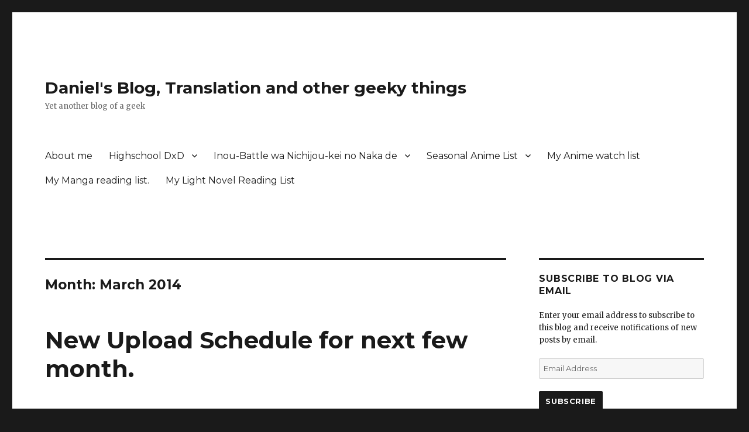

--- FILE ---
content_type: text/html; charset=UTF-8
request_url: https://danielyang.ninja/?m=201403
body_size: 8227
content:
<!DOCTYPE html>
<html lang="en-GB" class="no-js">
<head>
	<meta charset="UTF-8">
	<meta name="viewport" content="width=device-width, initial-scale=1">
	<link rel="profile" href="https://gmpg.org/xfn/11">
		<script>(function(html){html.className = html.className.replace(/\bno-js\b/,'js')})(document.documentElement);</script>
<title>March 2014 &#8211; Daniel&#039;s Blog, Translation and other geeky things</title>
<link rel='dns-prefetch' href='//secure.gravatar.com' />
<link rel='dns-prefetch' href='//fonts.googleapis.com' />
<link rel='dns-prefetch' href='//s.w.org' />
<link href='https://fonts.gstatic.com' crossorigin rel='preconnect' />
<link rel="alternate" type="application/rss+xml" title="Daniel&#039;s Blog, Translation and other geeky things &raquo; Feed" href="https://danielyang.ninja/?feed=rss2" />
<link rel="alternate" type="application/rss+xml" title="Daniel&#039;s Blog, Translation and other geeky things &raquo; Comments Feed" href="https://danielyang.ninja/?feed=comments-rss2" />
		<script type="text/javascript">
			window._wpemojiSettings = {"baseUrl":"https:\/\/s.w.org\/images\/core\/emoji\/12.0.0-1\/72x72\/","ext":".png","svgUrl":"https:\/\/s.w.org\/images\/core\/emoji\/12.0.0-1\/svg\/","svgExt":".svg","source":{"concatemoji":"https:\/\/danielyang.ninja\/wp-includes\/js\/wp-emoji-release.min.js?ver=5.2.23"}};
			!function(e,a,t){var n,r,o,i=a.createElement("canvas"),p=i.getContext&&i.getContext("2d");function s(e,t){var a=String.fromCharCode;p.clearRect(0,0,i.width,i.height),p.fillText(a.apply(this,e),0,0);e=i.toDataURL();return p.clearRect(0,0,i.width,i.height),p.fillText(a.apply(this,t),0,0),e===i.toDataURL()}function c(e){var t=a.createElement("script");t.src=e,t.defer=t.type="text/javascript",a.getElementsByTagName("head")[0].appendChild(t)}for(o=Array("flag","emoji"),t.supports={everything:!0,everythingExceptFlag:!0},r=0;r<o.length;r++)t.supports[o[r]]=function(e){if(!p||!p.fillText)return!1;switch(p.textBaseline="top",p.font="600 32px Arial",e){case"flag":return s([55356,56826,55356,56819],[55356,56826,8203,55356,56819])?!1:!s([55356,57332,56128,56423,56128,56418,56128,56421,56128,56430,56128,56423,56128,56447],[55356,57332,8203,56128,56423,8203,56128,56418,8203,56128,56421,8203,56128,56430,8203,56128,56423,8203,56128,56447]);case"emoji":return!s([55357,56424,55356,57342,8205,55358,56605,8205,55357,56424,55356,57340],[55357,56424,55356,57342,8203,55358,56605,8203,55357,56424,55356,57340])}return!1}(o[r]),t.supports.everything=t.supports.everything&&t.supports[o[r]],"flag"!==o[r]&&(t.supports.everythingExceptFlag=t.supports.everythingExceptFlag&&t.supports[o[r]]);t.supports.everythingExceptFlag=t.supports.everythingExceptFlag&&!t.supports.flag,t.DOMReady=!1,t.readyCallback=function(){t.DOMReady=!0},t.supports.everything||(n=function(){t.readyCallback()},a.addEventListener?(a.addEventListener("DOMContentLoaded",n,!1),e.addEventListener("load",n,!1)):(e.attachEvent("onload",n),a.attachEvent("onreadystatechange",function(){"complete"===a.readyState&&t.readyCallback()})),(n=t.source||{}).concatemoji?c(n.concatemoji):n.wpemoji&&n.twemoji&&(c(n.twemoji),c(n.wpemoji)))}(window,document,window._wpemojiSettings);
		</script>
		<style type="text/css">
img.wp-smiley,
img.emoji {
	display: inline !important;
	border: none !important;
	box-shadow: none !important;
	height: 1em !important;
	width: 1em !important;
	margin: 0 .07em !important;
	vertical-align: -0.1em !important;
	background: none !important;
	padding: 0 !important;
}
</style>
	<link rel='stylesheet' id='twentysixteen-jetpack-css'  href='https://danielyang.ninja/wp-content/plugins/jetpack/modules/theme-tools/compat/twentysixteen.css?ver=8.3.3' type='text/css' media='all' />
<link rel='stylesheet' id='wp-block-library-css'  href='https://danielyang.ninja/wp-includes/css/dist/block-library/style.min.css?ver=5.2.23' type='text/css' media='all' />
<style id='wp-block-library-inline-css' type='text/css'>
.has-text-align-justify{text-align:justify;}
</style>
<link rel='stylesheet' id='wp-block-library-theme-css'  href='https://danielyang.ninja/wp-includes/css/dist/block-library/theme.min.css?ver=5.2.23' type='text/css' media='all' />
<link rel='stylesheet' id='twentysixteen-fonts-css'  href='https://fonts.googleapis.com/css?family=Merriweather%3A400%2C700%2C900%2C400italic%2C700italic%2C900italic%7CMontserrat%3A400%2C700%7CInconsolata%3A400&#038;subset=latin%2Clatin-ext' type='text/css' media='all' />
<link rel='stylesheet' id='genericons-css'  href='https://danielyang.ninja/wp-content/plugins/jetpack/_inc/genericons/genericons/genericons.css?ver=3.1' type='text/css' media='all' />
<link rel='stylesheet' id='twentysixteen-style-css'  href='https://danielyang.ninja/wp-content/themes/twentysixteen/style.css?ver=5.2.23' type='text/css' media='all' />
<link rel='stylesheet' id='twentysixteen-block-style-css'  href='https://danielyang.ninja/wp-content/themes/twentysixteen/css/blocks.css?ver=20181230' type='text/css' media='all' />
<!--[if lt IE 10]>
<link rel='stylesheet' id='twentysixteen-ie-css'  href='https://danielyang.ninja/wp-content/themes/twentysixteen/css/ie.css?ver=20160816' type='text/css' media='all' />
<![endif]-->
<!--[if lt IE 9]>
<link rel='stylesheet' id='twentysixteen-ie8-css'  href='https://danielyang.ninja/wp-content/themes/twentysixteen/css/ie8.css?ver=20160816' type='text/css' media='all' />
<![endif]-->
<!--[if lt IE 8]>
<link rel='stylesheet' id='twentysixteen-ie7-css'  href='https://danielyang.ninja/wp-content/themes/twentysixteen/css/ie7.css?ver=20160816' type='text/css' media='all' />
<![endif]-->
<link rel='stylesheet' id='jetpack_css-css'  href='https://danielyang.ninja/wp-content/plugins/jetpack/css/jetpack.css?ver=8.3.3' type='text/css' media='all' />
<script type='text/javascript' src='https://danielyang.ninja/wp-includes/js/jquery/jquery.js?ver=1.12.4-wp'></script>
<script type='text/javascript' src='https://danielyang.ninja/wp-includes/js/jquery/jquery-migrate.min.js?ver=1.4.1'></script>
<!--[if lt IE 9]>
<script type='text/javascript' src='https://danielyang.ninja/wp-content/themes/twentysixteen/js/html5.js?ver=3.7.3'></script>
<![endif]-->
<link rel='https://api.w.org/' href='https://danielyang.ninja/index.php?rest_route=/' />
<link rel="EditURI" type="application/rsd+xml" title="RSD" href="https://danielyang.ninja/xmlrpc.php?rsd" />
<link rel="wlwmanifest" type="application/wlwmanifest+xml" href="https://danielyang.ninja/wp-includes/wlwmanifest.xml" /> 
<meta name="generator" content="WordPress 5.2.23" />

<link rel='dns-prefetch' href='//v0.wordpress.com'/>
<style type='text/css'>img#wpstats{display:none}</style>		<style type="text/css">.recentcomments a{display:inline !important;padding:0 !important;margin:0 !important;}</style>
		
<!-- Jetpack Open Graph Tags -->
<meta property="og:type" content="website" />
<meta property="og:title" content="March 2014 &#8211; Daniel&#039;s Blog, Translation and other geeky things" />
<meta property="og:site_name" content="Daniel&#039;s Blog, Translation and other geeky things" />
<meta property="og:image" content="https://s0.wp.com/i/blank.jpg" />
<meta property="og:locale" content="en_GB" />

<!-- End Jetpack Open Graph Tags -->
</head>

<body class="archive date wp-embed-responsive hfeed">
<div id="page" class="site">
	<div class="site-inner">
		<a class="skip-link screen-reader-text" href="#content">Skip to content</a>

		<header id="masthead" class="site-header" role="banner">
			<div class="site-header-main">
				<div class="site-branding">
					
											<p class="site-title"><a href="https://danielyang.ninja/" rel="home">Daniel&#039;s Blog, Translation and other geeky things</a></p>
												<p class="site-description">Yet another blog of a geek</p>
									</div><!-- .site-branding -->

									<button id="menu-toggle" class="menu-toggle">Menu</button>

					<div id="site-header-menu" class="site-header-menu">
													<nav id="site-navigation" class="main-navigation" role="navigation" aria-label="Primary menu">
								<div class="menu-main-menu-container"><ul id="menu-main-menu" class="primary-menu"><li id="menu-item-604" class="menu-item menu-item-type-post_type menu-item-object-page menu-item-604"><a href="https://danielyang.ninja/?page_id=5">About me</a></li>
<li id="menu-item-606" class="menu-item menu-item-type-post_type menu-item-object-page menu-item-has-children menu-item-606"><a href="https://danielyang.ninja/?page_id=603">Highschool DxD</a>
<ul class="sub-menu">
	<li id="menu-item-792" class="menu-item menu-item-type-custom menu-item-object-custom menu-item-has-children menu-item-792"><a href="https://danielyang.ninja/?page_id=1008">DxD DX 1</a>
	<ul class="sub-menu">
		<li id="menu-item-781" class="menu-item menu-item-type-post_type menu-item-object-post menu-item-781"><a href="https://danielyang.ninja/?p=491">DXD DX Vol 1 translation project. Life 1 Abduction ERO</a></li>
		<li id="menu-item-782" class="menu-item menu-item-type-post_type menu-item-object-post menu-item-782"><a href="https://danielyang.ninja/?p=501">DXD DX Vol 1 translation project Life 2. Ultimateǃǃ Onii-chan Mask.</a></li>
		<li id="menu-item-783" class="menu-item menu-item-type-post_type menu-item-object-post menu-item-783"><a href="https://danielyang.ninja/?p=536">DXD DX Vol 1 translation project Life 3. Stop! Yuuto kun!</a></li>
		<li id="menu-item-784" class="menu-item menu-item-type-post_type menu-item-object-post menu-item-784"><a href="https://danielyang.ninja/?p=585">DXD DX Vol 1 translation project Life 4. Records of Chichiyuutei’s Pleasure Adventure.</a></li>
		<li id="menu-item-785" class="menu-item menu-item-type-post_type menu-item-object-post menu-item-785"><a href="https://danielyang.ninja/?p=623">DxD DX Vol 1 translation project Life 5. Love Song to the Reincarnated Angel</a></li>
		<li id="menu-item-786" class="menu-item menu-item-type-post_type menu-item-object-post menu-item-786"><a href="https://danielyang.ninja/?p=691">DxD DX Vol 1 translation project Life DX. Phoenix of the Battle School Building DX?</a></li>
		<li id="menu-item-787" class="menu-item menu-item-type-post_type menu-item-object-post menu-item-787"><a href="https://danielyang.ninja/?p=708">Afterword</a></li>
	</ul>
</li>
	<li id="menu-item-819" class="menu-item menu-item-type-custom menu-item-object-custom menu-item-has-children menu-item-819"><a href="https://danielyang.ninja/?page_id=1014">DxD DX 2</a>
	<ul class="sub-menu">
		<li id="menu-item-820" class="menu-item menu-item-type-post_type menu-item-object-post menu-item-820"><a href="https://danielyang.ninja/?p=815">DxD DX Vol 2 Translation Project, Life. 1 Oppai is the Sun</a></li>
		<li id="menu-item-858" class="menu-item menu-item-type-post_type menu-item-object-post menu-item-858"><a href="https://danielyang.ninja/?p=853">DxD DX Vol 2 Translation Project, Life.3 Let&#8217;s go with Training</a></li>
		<li id="menu-item-905" class="menu-item menu-item-type-post_type menu-item-object-post menu-item-905"><a href="https://danielyang.ninja/?p=903">DxD DX Vol 2 Translation Project, Life.4 Worship☆Dragon-God-Girl</a></li>
		<li id="menu-item-934" class="menu-item menu-item-type-post_type menu-item-object-post menu-item-934"><a href="https://danielyang.ninja/?p=931">DxD DX Vol 2 Translation Project, Life.5 Nekomata☆Ninja-Scroll</a></li>
		<li id="menu-item-960" class="menu-item menu-item-type-post_type menu-item-object-post menu-item-960"><a href="https://danielyang.ninja/?p=957">DxD DX Vol 2 Translation Project, Life.6 Maniac&#8217;s Sanctuary</a></li>
		<li id="menu-item-992" class="menu-item menu-item-type-post_type menu-item-object-post menu-item-992"><a href="https://danielyang.ninja/?p=989">DxD DX Vol 2 Translation Project, Life.EX Hyakki Yako and Pandemonium</a></li>
		<li id="menu-item-997" class="menu-item menu-item-type-post_type menu-item-object-post menu-item-997"><a href="https://danielyang.ninja/?p=994">DxD DX Vol 2 Translation Project, Afterword</a></li>
	</ul>
</li>
	<li id="menu-item-1328" class="menu-item menu-item-type-post_type menu-item-object-page menu-item-has-children menu-item-1328"><a href="https://danielyang.ninja/?page_id=1326">DxD DX 3</a>
	<ul class="sub-menu">
		<li id="menu-item-1329" class="menu-item menu-item-type-post_type menu-item-object-post menu-item-1329"><a href="https://danielyang.ninja/?p=1320">DxD DX Vol 3 Translation Project, Life. 2 The Ordinary Days of Red Dragon Emperor</a></li>
		<li id="menu-item-1356" class="menu-item menu-item-type-post_type menu-item-object-post menu-item-1356"><a href="https://danielyang.ninja/?p=1353">DxD DX Vol 3 Translation Project, Life. 3 Let&#8217;s Go with Training! ~Mascot Chapter~</a></li>
		<li id="menu-item-1395" class="menu-item menu-item-type-post_type menu-item-object-post menu-item-1395"><a href="https://danielyang.ninja/?p=1391">DxD DX Vol 3 Translation Project, Life. 4 Talents of the Student Council</a></li>
		<li id="menu-item-1442" class="menu-item menu-item-type-post_type menu-item-object-post menu-item-1442"><a href="https://danielyang.ninja/?p=1439">DxD DX Vol 3 Translation Project, Life. 5 Worldly Desire of Steel</a></li>
		<li id="menu-item-1473" class="menu-item menu-item-type-post_type menu-item-object-post menu-item-1473"><a href="https://danielyang.ninja/?p=1469">DxD DX Vol 3 Translation Project Life. EX 1 Cross X Crisis</a></li>
		<li id="menu-item-1540" class="menu-item menu-item-type-post_type menu-item-object-post menu-item-1540"><a href="https://danielyang.ninja/?p=1537">DxD DX Vol 3 Translation Project, Life. EX 2 Graduation Trip and Vortex Bunch</a></li>
		<li id="menu-item-1573" class="menu-item menu-item-type-post_type menu-item-object-post menu-item-1573"><a href="https://danielyang.ninja/?p=1570">DxD DX Vol 3 Translation Project, Afterword</a></li>
	</ul>
</li>
	<li id="menu-item-1664" class="menu-item menu-item-type-post_type menu-item-object-page menu-item-has-children menu-item-1664"><a href="https://danielyang.ninja/?page_id=1662">DxD DX 4</a>
	<ul class="sub-menu">
		<li id="menu-item-1665" class="menu-item menu-item-type-post_type menu-item-object-post menu-item-1665"><a href="https://danielyang.ninja/?p=1658">DxD DX Vol 4 Translation Project, Power. 1 Great King without Destruction</a></li>
		<li id="menu-item-1696" class="menu-item menu-item-type-post_type menu-item-object-post menu-item-1696"><a href="https://danielyang.ninja/?p=1693">DxD DX Vol 4 Translation Project, Power. 2 The Hero and the Youths</a></li>
		<li id="menu-item-1720" class="menu-item menu-item-type-post_type menu-item-object-post menu-item-1720"><a href="https://danielyang.ninja/?p=1717">DxD DX Vol 4 Translation Project, Power. 3 A Mad Feast of Power and Technique Begins + Team Member</a></li>
		<li id="menu-item-1783" class="menu-item menu-item-type-post_type menu-item-object-post menu-item-1783"><a href="https://danielyang.ninja/?p=1780">DxD DX Vol 4 Translation Project, Power. 4 Power MAX vs Technic MAX The Lion King&#8217;s Iron Fist and the Hero&#8217;s Holy Spear</a></li>
	</ul>
</li>
</ul>
</li>
<li id="menu-item-1130" class="menu-item menu-item-type-post_type menu-item-object-page menu-item-has-children menu-item-1130"><a href="https://danielyang.ninja/?page_id=1126">Inou-Battle wa Nichijou-kei no Naka de</a>
<ul class="sub-menu">
	<li id="menu-item-1131" class="menu-item menu-item-type-post_type menu-item-object-page menu-item-has-children menu-item-1131"><a href="https://danielyang.ninja/?page_id=1128">Inou-Battle wa Nichijou-kei no Naka de Vol.1</a>
	<ul class="sub-menu">
		<li id="menu-item-1132" class="menu-item menu-item-type-post_type menu-item-object-post menu-item-1132"><a href="https://danielyang.ninja/?p=1121">Inou-Battle wa Nichijou-kei no Naka de Vol.1 Translation Project, Chapter.2 Alias? That&#8217;s the Basics</a></li>
		<li id="menu-item-1175" class="menu-item menu-item-type-post_type menu-item-object-post menu-item-1175"><a href="https://danielyang.ninja/?p=1171">Inou-Battle wa Nichijou-kei no Naka de Vol.1 Translation Project, Chapter.3 A Fated Meeting</a></li>
		<li id="menu-item-1212" class="menu-item menu-item-type-post_type menu-item-object-post menu-item-1212"><a href="https://danielyang.ninja/?p=1210">Inou-Battle wa Nichijou-kei no Naka de Vol.1 Translation Project, Chapter.4 The Charm of the Black Dragon</a></li>
		<li id="menu-item-1294" class="menu-item menu-item-type-post_type menu-item-object-post menu-item-1294"><a href="https://danielyang.ninja/?p=1290">Inou-Battle wa Nichijou-kei no Naka de Vol.1 Translation Project, Chapter.5 Crane Game, A Universal Theory</a></li>
		<li id="menu-item-1498" class="menu-item menu-item-type-post_type menu-item-object-post menu-item-1498"><a href="https://danielyang.ninja/?p=1495">Inou-Battle wa Nichijou-kei no Naka de Vol.1 Translation Project, Chapter.6 God&#8217;s Abandoned Planning Document <Reverse Cruz Record></a></li>
		<li id="menu-item-1560" class="menu-item menu-item-type-post_type menu-item-object-post menu-item-1560"><a href="https://danielyang.ninja/?p=1556">Inou-Battle wa Nichijou-kei no Naka de Vol.1 Translation Project, Epilogue</a></li>
		<li id="menu-item-1579" class="menu-item menu-item-type-post_type menu-item-object-post menu-item-1579"><a href="https://danielyang.ninja/?p=1576">Inou-Battle wa Nichijou-kei no Naka de Vol.1 Translation Project, Afterword</a></li>
		<li id="menu-item-1590" class="menu-item menu-item-type-post_type menu-item-object-post menu-item-1590"><a href="https://danielyang.ninja/?p=1587">Inou-Battle wa Nichijou-kei no Naka de Vol.1 Translation Project, Kudou Mirei&#8217;s State of Mind &#038; Next Prologue</a></li>
	</ul>
</li>
	<li id="menu-item-1633" class="menu-item menu-item-type-post_type menu-item-object-page menu-item-has-children menu-item-1633"><a href="https://danielyang.ninja/?page_id=1631">Inou-Battle wa Nichijou-kei no Naka de Vol.6</a>
	<ul class="sub-menu">
		<li id="menu-item-1634" class="menu-item menu-item-type-post_type menu-item-object-post menu-item-1634"><a href="https://danielyang.ninja/?p=1622">Inou-Battle wa Nichijou-kei no Naka de Vol.6 Translation Project, Prologue</a></li>
	</ul>
</li>
</ul>
</li>
<li id="menu-item-1065" class="menu-item menu-item-type-post_type menu-item-object-page menu-item-has-children menu-item-1065"><a href="https://danielyang.ninja/?page_id=1063">Seasonal Anime List</a>
<ul class="sub-menu">
	<li id="menu-item-1070" class="menu-item menu-item-type-post_type menu-item-object-post menu-item-1070"><a href="https://danielyang.ninja/?p=479">What I’ll be watching this season. Fall 2015.</a></li>
	<li id="menu-item-1066" class="menu-item menu-item-type-post_type menu-item-object-post menu-item-1066"><a href="https://danielyang.ninja/?p=648">Good Bye, Autumn 2015</a></li>
	<li id="menu-item-1068" class="menu-item menu-item-type-post_type menu-item-object-post menu-item-1068"><a href="https://danielyang.ninja/?p=728">Good Bye, Winter 2016</a></li>
	<li id="menu-item-1067" class="menu-item menu-item-type-post_type menu-item-object-post menu-item-1067"><a href="https://danielyang.ninja/?p=869">Good Bye, Spring 2016</a></li>
	<li id="menu-item-1069" class="menu-item menu-item-type-post_type menu-item-object-post menu-item-1069"><a href="https://danielyang.ninja/?p=1045">Good Bye summer 2016</a></li>
	<li id="menu-item-1157" class="menu-item menu-item-type-post_type menu-item-object-post menu-item-1157"><a href="https://danielyang.ninja/?p=1144">Good Bye, Fall 2016</a></li>
</ul>
</li>
<li id="menu-item-610" class="menu-item menu-item-type-post_type menu-item-object-page menu-item-610"><a href="https://danielyang.ninja/?page_id=252">My Anime watch list</a></li>
<li id="menu-item-611" class="menu-item menu-item-type-post_type menu-item-object-page menu-item-611"><a href="https://danielyang.ninja/?page_id=242">My Manga reading list.</a></li>
<li id="menu-item-608" class="menu-item menu-item-type-post_type menu-item-object-page menu-item-608"><a href="https://danielyang.ninja/?page_id=321">My Light Novel Reading List</a></li>
</ul></div>							</nav><!-- .main-navigation -->
						
											</div><!-- .site-header-menu -->
							</div><!-- .site-header-main -->

					</header><!-- .site-header -->

		<div id="content" class="site-content">

	<div id="primary" class="content-area">
		<main id="main" class="site-main" role="main">

		
			<header class="page-header">
				<h1 class="page-title">Month: March 2014</h1>			</header><!-- .page-header -->

			
<article id="post-227" class="post-227 post type-post status-publish format-standard hentry category-uncategorized">
	<header class="entry-header">
		
		<h2 class="entry-title"><a href="https://danielyang.ninja/?p=227" rel="bookmark">New Upload Schedule for next few month.</a></h2>	</header><!-- .entry-header -->

	
	
	<div class="entry-content">
		<p>hi guys, it&#8217;s been awhile.</p>
<p>for last few months, i have been busy, and when i say busy, i mean really busy.</p>
<p>exam season is near here in UK and i have to study for that, which means that my schedule right now is packed with revision and things. This also means that i won&#8217;t have enough time to record new videos regularly.</p>
<p>i did record few videos ahead of time, but when that runs out, i don&#8217;t know how long it&#8217;s gonna take for me to make another one. so until the exam season finishes (mid June) i think my upload schedule has to change.</p>
<p>so until mid June, i will be uploading one video per TWO weeks, so in all, two video per one month.</p>
<p>i&#8217;m really sorry for the inconvenience guys but i really have to do well on these exams.</p>
	</div><!-- .entry-content -->

	<footer class="entry-footer">
		<span class="byline"><span class="author vcard"><img alt='' src='https://secure.gravatar.com/avatar/b343286191f829e46927adcec1c69bcd?s=49&#038;r=x' srcset='https://secure.gravatar.com/avatar/b343286191f829e46927adcec1c69bcd?s=98&#038;r=x 2x' class='avatar avatar-49 photo' height='49' width='49' /><span class="screen-reader-text">Author </span> <a class="url fn n" href="https://danielyang.ninja/?author=2">daniel Yang</a></span></span><span class="posted-on"><span class="screen-reader-text">Posted on </span><a href="https://danielyang.ninja/?p=227" rel="bookmark"><time class="entry-date published updated" datetime="2014-03-04T21:49:37+00:00">March 4, 2014</time></a></span><span class="cat-links"><span class="screen-reader-text">Categories </span><a href="https://danielyang.ninja/?cat=1" rel="category">Uncategorized</a></span><span class="comments-link"><a href="https://danielyang.ninja/?p=227#respond">Leave a comment<span class="screen-reader-text"> on New Upload Schedule for next few month.</span></a></span>			</footer><!-- .entry-footer -->
</article><!-- #post-227 -->

		</main><!-- .site-main -->
	</div><!-- .content-area -->


	<aside id="secondary" class="sidebar widget-area" role="complementary">
		<section id="blog_subscription-2" class="widget widget_blog_subscription jetpack_subscription_widget"><h2 class="widget-title">Subscribe to Blog via Email</h2>
            <form action="#" method="post" accept-charset="utf-8" id="subscribe-blog-blog_subscription-2">
				                    <div id="subscribe-text"><p>Enter your email address to subscribe to this blog and receive notifications of new posts by email.</p>
</div>                    <p id="subscribe-email">
                        <label id="jetpack-subscribe-label"
                               class="screen-reader-text"
                               for="subscribe-field-blog_subscription-2">
							Email Address                        </label>
                        <input type="email" name="email" required="required" class="required"
                               value=""
                               id="subscribe-field-blog_subscription-2"
                               placeholder="Email Address"/>
                    </p>

                    <p id="subscribe-submit">
                        <input type="hidden" name="action" value="subscribe"/>
                        <input type="hidden" name="source" value="https://danielyang.ninja/?m=201403"/>
                        <input type="hidden" name="sub-type" value="widget"/>
                        <input type="hidden" name="redirect_fragment" value="blog_subscription-2"/>
						                        <button type="submit"
	                        		                    	                        name="jetpack_subscriptions_widget"
	                    >
	                        Subscribe                        </button>
                    </p>
				            </form>
		
</section><section id="search-2" class="widget widget_search">
<form role="search" method="get" class="search-form" action="https://danielyang.ninja/">
	<label>
		<span class="screen-reader-text">Search for:</span>
		<input type="search" class="search-field" placeholder="Search &hellip;" value="" name="s" />
	</label>
	<button type="submit" class="search-submit"><span class="screen-reader-text">Search</span></button>
</form>
</section>		<section id="recent-posts-2" class="widget widget_recent_entries">		<h2 class="widget-title">Recent Posts</h2>		<ul>
											<li>
					<a href="https://danielyang.ninja/?p=1785">Situation with further translation project.</a>
									</li>
											<li>
					<a href="https://danielyang.ninja/?p=1780">DxD DX Vol 4 Translation Project, Power. 4 Power MAX vs Technic MAX The Lion King&#8217;s Iron Fist and the Hero&#8217;s Holy Spear</a>
									</li>
											<li>
					<a href="https://danielyang.ninja/?p=1717">DxD DX Vol 4 Translation Project, Power. 3 A Mad Feast of Power and Technique Begins + Team Member</a>
									</li>
											<li>
					<a href="https://danielyang.ninja/?p=1693">DxD DX Vol 4 Translation Project, Power. 2 The Hero and the Youths</a>
									</li>
											<li>
					<a href="https://danielyang.ninja/?p=1686">Quick update since it&#8217;s been too long.</a>
									</li>
					</ul>
		</section><section id="recent-comments-2" class="widget widget_recent_comments"><h2 class="widget-title">Recent Comments</h2><ul id="recentcomments"><li class="recentcomments"><span class="comment-author-link"><a href='https://ucuzamiknatis.com' rel='external nofollow' class='url'>Neodyum Mıknatıs</a></span> on <a href="https://danielyang.ninja/?p=156#comment-422669">sono hanabira our vacation together Korean translation complete. 꽃잎에 잎맟춤을 우리둘만의 방학 번역 끝</a></li><li class="recentcomments"><span class="comment-author-link"><a href='https://footdomination-step-mom.moesexy.com' rel='external nofollow' class='url'>mitchelltk4</a></span> on <a href="https://danielyang.ninja/?p=548#comment-418483">QUICK UPDATES ON TRANSLATIONS.</a></li><li class="recentcomments"><span class="comment-author-link">gohanish</span> on <a href="https://danielyang.ninja/?p=1785#comment-356542">Situation with further translation project.</a></li><li class="recentcomments"><span class="comment-author-link"><a href='https://foae.org/' rel='external nofollow' class='url'>Ortaköy escort</a></span> on <a href="https://danielyang.ninja/?p=210#comment-355908">우리둘만의 여름방학 our vacation together korean translation download</a></li><li class="recentcomments"><span class="comment-author-link"><a href='https://www.hknaydinlatma.com/' rel='external nofollow' class='url'>yol aydınlatma direkleri</a></span> on <a href="https://danielyang.ninja/?p=832#comment-355199">FunimationNow, will it keep me subscribed?</a></li></ul></section><section id="archives-2" class="widget widget_archive"><h2 class="widget-title">Archives</h2>		<ul>
				<li><a href='https://danielyang.ninja/?m=201903'>March 2019</a></li>
	<li><a href='https://danielyang.ninja/?m=201810'>October 2018</a></li>
	<li><a href='https://danielyang.ninja/?m=201809'>September 2018</a></li>
	<li><a href='https://danielyang.ninja/?m=201807'>July 2018</a></li>
	<li><a href='https://danielyang.ninja/?m=201806'>June 2018</a></li>
	<li><a href='https://danielyang.ninja/?m=201804'>April 2018</a></li>
	<li><a href='https://danielyang.ninja/?m=201803'>March 2018</a></li>
	<li><a href='https://danielyang.ninja/?m=201801'>January 2018</a></li>
	<li><a href='https://danielyang.ninja/?m=201712'>December 2017</a></li>
	<li><a href='https://danielyang.ninja/?m=201711'>November 2017</a></li>
	<li><a href='https://danielyang.ninja/?m=201710'>October 2017</a></li>
	<li><a href='https://danielyang.ninja/?m=201708'>August 2017</a></li>
	<li><a href='https://danielyang.ninja/?m=201707'>July 2017</a></li>
	<li><a href='https://danielyang.ninja/?m=201705'>May 2017</a></li>
	<li><a href='https://danielyang.ninja/?m=201703'>March 2017</a></li>
	<li><a href='https://danielyang.ninja/?m=201702'>February 2017</a></li>
	<li><a href='https://danielyang.ninja/?m=201701'>January 2017</a></li>
	<li><a href='https://danielyang.ninja/?m=201612'>December 2016</a></li>
	<li><a href='https://danielyang.ninja/?m=201610'>October 2016</a></li>
	<li><a href='https://danielyang.ninja/?m=201609'>September 2016</a></li>
	<li><a href='https://danielyang.ninja/?m=201608'>August 2016</a></li>
	<li><a href='https://danielyang.ninja/?m=201607'>July 2016</a></li>
	<li><a href='https://danielyang.ninja/?m=201606'>June 2016</a></li>
	<li><a href='https://danielyang.ninja/?m=201605'>May 2016</a></li>
	<li><a href='https://danielyang.ninja/?m=201604'>April 2016</a></li>
	<li><a href='https://danielyang.ninja/?m=201603'>March 2016</a></li>
	<li><a href='https://danielyang.ninja/?m=201602'>February 2016</a></li>
	<li><a href='https://danielyang.ninja/?m=201601'>January 2016</a></li>
	<li><a href='https://danielyang.ninja/?m=201512'>December 2015</a></li>
	<li><a href='https://danielyang.ninja/?m=201511'>November 2015</a></li>
	<li><a href='https://danielyang.ninja/?m=201509'>September 2015</a></li>
	<li><a href='https://danielyang.ninja/?m=201507'>July 2015</a></li>
	<li><a href='https://danielyang.ninja/?m=201506'>June 2015</a></li>
	<li><a href='https://danielyang.ninja/?m=201505'>May 2015</a></li>
	<li><a href='https://danielyang.ninja/?m=201504'>April 2015</a></li>
	<li><a href='https://danielyang.ninja/?m=201502'>February 2015</a></li>
	<li><a href='https://danielyang.ninja/?m=201501'>January 2015</a></li>
	<li><a href='https://danielyang.ninja/?m=201410'>October 2014</a></li>
	<li><a href='https://danielyang.ninja/?m=201409'>September 2014</a></li>
	<li><a href='https://danielyang.ninja/?m=201408'>August 2014</a></li>
	<li><a href='https://danielyang.ninja/?m=201406'>June 2014</a></li>
	<li><a href='https://danielyang.ninja/?m=201405'>May 2014</a></li>
	<li><a href='https://danielyang.ninja/?m=201403'>March 2014</a></li>
	<li><a href='https://danielyang.ninja/?m=201401'>January 2014</a></li>
	<li><a href='https://danielyang.ninja/?m=201312'>December 2013</a></li>
	<li><a href='https://danielyang.ninja/?m=201311'>November 2013</a></li>
	<li><a href='https://danielyang.ninja/?m=201310'>October 2013</a></li>
	<li><a href='https://danielyang.ninja/?m=201309'>September 2013</a></li>
	<li><a href='https://danielyang.ninja/?m=201308'>August 2013</a></li>
		</ul>
			</section><section id="categories-2" class="widget widget_categories"><h2 class="widget-title">Categories</h2>		<ul>
				<li class="cat-item cat-item-66"><a href="https://danielyang.ninja/?cat=66">eSports</a>
</li>
	<li class="cat-item cat-item-2"><a href="https://danielyang.ninja/?cat=2">Highschool DxD</a>
</li>
	<li class="cat-item cat-item-72"><a href="https://danielyang.ninja/?cat=72">Inou Battle</a>
</li>
	<li class="cat-item cat-item-58"><a href="https://danielyang.ninja/?cat=58">Opinion</a>
</li>
	<li class="cat-item cat-item-3"><a href="https://danielyang.ninja/?cat=3">Seasonal Anime List</a>
</li>
	<li class="cat-item cat-item-4"><a href="https://danielyang.ninja/?cat=4">translation</a>
</li>
	<li class="cat-item cat-item-1"><a href="https://danielyang.ninja/?cat=1">Uncategorized</a>
</li>
		</ul>
			</section><section id="meta-2" class="widget widget_meta"><h2 class="widget-title">Meta</h2>			<ul>
						<li><a href="https://danielyang.ninja/wp-login.php">Log in</a></li>
			<li><a href="https://danielyang.ninja/?feed=rss2">Entries <abbr title="Really Simple Syndication">RSS</abbr></a></li>
			<li><a href="https://danielyang.ninja/?feed=comments-rss2">Comments <abbr title="Really Simple Syndication">RSS</abbr></a></li>
			<li><a href="https://wordpress.org/" title="Powered by WordPress, state-of-the-art semantic personal publishing platform.">WordPress.org</a></li>			</ul>
			</section>	</aside><!-- .sidebar .widget-area -->

		</div><!-- .site-content -->

		<footer id="colophon" class="site-footer" role="contentinfo">
							<nav class="main-navigation" role="navigation" aria-label="Footer primary menu">
					<div class="menu-main-menu-container"><ul id="menu-main-menu-1" class="primary-menu"><li class="menu-item menu-item-type-post_type menu-item-object-page menu-item-604"><a href="https://danielyang.ninja/?page_id=5">About me</a></li>
<li class="menu-item menu-item-type-post_type menu-item-object-page menu-item-has-children menu-item-606"><a href="https://danielyang.ninja/?page_id=603">Highschool DxD</a>
<ul class="sub-menu">
	<li class="menu-item menu-item-type-custom menu-item-object-custom menu-item-has-children menu-item-792"><a href="https://danielyang.ninja/?page_id=1008">DxD DX 1</a>
	<ul class="sub-menu">
		<li class="menu-item menu-item-type-post_type menu-item-object-post menu-item-781"><a href="https://danielyang.ninja/?p=491">DXD DX Vol 1 translation project. Life 1 Abduction ERO</a></li>
		<li class="menu-item menu-item-type-post_type menu-item-object-post menu-item-782"><a href="https://danielyang.ninja/?p=501">DXD DX Vol 1 translation project Life 2. Ultimateǃǃ Onii-chan Mask.</a></li>
		<li class="menu-item menu-item-type-post_type menu-item-object-post menu-item-783"><a href="https://danielyang.ninja/?p=536">DXD DX Vol 1 translation project Life 3. Stop! Yuuto kun!</a></li>
		<li class="menu-item menu-item-type-post_type menu-item-object-post menu-item-784"><a href="https://danielyang.ninja/?p=585">DXD DX Vol 1 translation project Life 4. Records of Chichiyuutei’s Pleasure Adventure.</a></li>
		<li class="menu-item menu-item-type-post_type menu-item-object-post menu-item-785"><a href="https://danielyang.ninja/?p=623">DxD DX Vol 1 translation project Life 5. Love Song to the Reincarnated Angel</a></li>
		<li class="menu-item menu-item-type-post_type menu-item-object-post menu-item-786"><a href="https://danielyang.ninja/?p=691">DxD DX Vol 1 translation project Life DX. Phoenix of the Battle School Building DX?</a></li>
		<li class="menu-item menu-item-type-post_type menu-item-object-post menu-item-787"><a href="https://danielyang.ninja/?p=708">Afterword</a></li>
	</ul>
</li>
	<li class="menu-item menu-item-type-custom menu-item-object-custom menu-item-has-children menu-item-819"><a href="https://danielyang.ninja/?page_id=1014">DxD DX 2</a>
	<ul class="sub-menu">
		<li class="menu-item menu-item-type-post_type menu-item-object-post menu-item-820"><a href="https://danielyang.ninja/?p=815">DxD DX Vol 2 Translation Project, Life. 1 Oppai is the Sun</a></li>
		<li class="menu-item menu-item-type-post_type menu-item-object-post menu-item-858"><a href="https://danielyang.ninja/?p=853">DxD DX Vol 2 Translation Project, Life.3 Let&#8217;s go with Training</a></li>
		<li class="menu-item menu-item-type-post_type menu-item-object-post menu-item-905"><a href="https://danielyang.ninja/?p=903">DxD DX Vol 2 Translation Project, Life.4 Worship☆Dragon-God-Girl</a></li>
		<li class="menu-item menu-item-type-post_type menu-item-object-post menu-item-934"><a href="https://danielyang.ninja/?p=931">DxD DX Vol 2 Translation Project, Life.5 Nekomata☆Ninja-Scroll</a></li>
		<li class="menu-item menu-item-type-post_type menu-item-object-post menu-item-960"><a href="https://danielyang.ninja/?p=957">DxD DX Vol 2 Translation Project, Life.6 Maniac&#8217;s Sanctuary</a></li>
		<li class="menu-item menu-item-type-post_type menu-item-object-post menu-item-992"><a href="https://danielyang.ninja/?p=989">DxD DX Vol 2 Translation Project, Life.EX Hyakki Yako and Pandemonium</a></li>
		<li class="menu-item menu-item-type-post_type menu-item-object-post menu-item-997"><a href="https://danielyang.ninja/?p=994">DxD DX Vol 2 Translation Project, Afterword</a></li>
	</ul>
</li>
	<li class="menu-item menu-item-type-post_type menu-item-object-page menu-item-has-children menu-item-1328"><a href="https://danielyang.ninja/?page_id=1326">DxD DX 3</a>
	<ul class="sub-menu">
		<li class="menu-item menu-item-type-post_type menu-item-object-post menu-item-1329"><a href="https://danielyang.ninja/?p=1320">DxD DX Vol 3 Translation Project, Life. 2 The Ordinary Days of Red Dragon Emperor</a></li>
		<li class="menu-item menu-item-type-post_type menu-item-object-post menu-item-1356"><a href="https://danielyang.ninja/?p=1353">DxD DX Vol 3 Translation Project, Life. 3 Let&#8217;s Go with Training! ~Mascot Chapter~</a></li>
		<li class="menu-item menu-item-type-post_type menu-item-object-post menu-item-1395"><a href="https://danielyang.ninja/?p=1391">DxD DX Vol 3 Translation Project, Life. 4 Talents of the Student Council</a></li>
		<li class="menu-item menu-item-type-post_type menu-item-object-post menu-item-1442"><a href="https://danielyang.ninja/?p=1439">DxD DX Vol 3 Translation Project, Life. 5 Worldly Desire of Steel</a></li>
		<li class="menu-item menu-item-type-post_type menu-item-object-post menu-item-1473"><a href="https://danielyang.ninja/?p=1469">DxD DX Vol 3 Translation Project Life. EX 1 Cross X Crisis</a></li>
		<li class="menu-item menu-item-type-post_type menu-item-object-post menu-item-1540"><a href="https://danielyang.ninja/?p=1537">DxD DX Vol 3 Translation Project, Life. EX 2 Graduation Trip and Vortex Bunch</a></li>
		<li class="menu-item menu-item-type-post_type menu-item-object-post menu-item-1573"><a href="https://danielyang.ninja/?p=1570">DxD DX Vol 3 Translation Project, Afterword</a></li>
	</ul>
</li>
	<li class="menu-item menu-item-type-post_type menu-item-object-page menu-item-has-children menu-item-1664"><a href="https://danielyang.ninja/?page_id=1662">DxD DX 4</a>
	<ul class="sub-menu">
		<li class="menu-item menu-item-type-post_type menu-item-object-post menu-item-1665"><a href="https://danielyang.ninja/?p=1658">DxD DX Vol 4 Translation Project, Power. 1 Great King without Destruction</a></li>
		<li class="menu-item menu-item-type-post_type menu-item-object-post menu-item-1696"><a href="https://danielyang.ninja/?p=1693">DxD DX Vol 4 Translation Project, Power. 2 The Hero and the Youths</a></li>
		<li class="menu-item menu-item-type-post_type menu-item-object-post menu-item-1720"><a href="https://danielyang.ninja/?p=1717">DxD DX Vol 4 Translation Project, Power. 3 A Mad Feast of Power and Technique Begins + Team Member</a></li>
		<li class="menu-item menu-item-type-post_type menu-item-object-post menu-item-1783"><a href="https://danielyang.ninja/?p=1780">DxD DX Vol 4 Translation Project, Power. 4 Power MAX vs Technic MAX The Lion King&#8217;s Iron Fist and the Hero&#8217;s Holy Spear</a></li>
	</ul>
</li>
</ul>
</li>
<li class="menu-item menu-item-type-post_type menu-item-object-page menu-item-has-children menu-item-1130"><a href="https://danielyang.ninja/?page_id=1126">Inou-Battle wa Nichijou-kei no Naka de</a>
<ul class="sub-menu">
	<li class="menu-item menu-item-type-post_type menu-item-object-page menu-item-has-children menu-item-1131"><a href="https://danielyang.ninja/?page_id=1128">Inou-Battle wa Nichijou-kei no Naka de Vol.1</a>
	<ul class="sub-menu">
		<li class="menu-item menu-item-type-post_type menu-item-object-post menu-item-1132"><a href="https://danielyang.ninja/?p=1121">Inou-Battle wa Nichijou-kei no Naka de Vol.1 Translation Project, Chapter.2 Alias? That&#8217;s the Basics</a></li>
		<li class="menu-item menu-item-type-post_type menu-item-object-post menu-item-1175"><a href="https://danielyang.ninja/?p=1171">Inou-Battle wa Nichijou-kei no Naka de Vol.1 Translation Project, Chapter.3 A Fated Meeting</a></li>
		<li class="menu-item menu-item-type-post_type menu-item-object-post menu-item-1212"><a href="https://danielyang.ninja/?p=1210">Inou-Battle wa Nichijou-kei no Naka de Vol.1 Translation Project, Chapter.4 The Charm of the Black Dragon</a></li>
		<li class="menu-item menu-item-type-post_type menu-item-object-post menu-item-1294"><a href="https://danielyang.ninja/?p=1290">Inou-Battle wa Nichijou-kei no Naka de Vol.1 Translation Project, Chapter.5 Crane Game, A Universal Theory</a></li>
		<li class="menu-item menu-item-type-post_type menu-item-object-post menu-item-1498"><a href="https://danielyang.ninja/?p=1495">Inou-Battle wa Nichijou-kei no Naka de Vol.1 Translation Project, Chapter.6 God&#8217;s Abandoned Planning Document <Reverse Cruz Record></a></li>
		<li class="menu-item menu-item-type-post_type menu-item-object-post menu-item-1560"><a href="https://danielyang.ninja/?p=1556">Inou-Battle wa Nichijou-kei no Naka de Vol.1 Translation Project, Epilogue</a></li>
		<li class="menu-item menu-item-type-post_type menu-item-object-post menu-item-1579"><a href="https://danielyang.ninja/?p=1576">Inou-Battle wa Nichijou-kei no Naka de Vol.1 Translation Project, Afterword</a></li>
		<li class="menu-item menu-item-type-post_type menu-item-object-post menu-item-1590"><a href="https://danielyang.ninja/?p=1587">Inou-Battle wa Nichijou-kei no Naka de Vol.1 Translation Project, Kudou Mirei&#8217;s State of Mind &#038; Next Prologue</a></li>
	</ul>
</li>
	<li class="menu-item menu-item-type-post_type menu-item-object-page menu-item-has-children menu-item-1633"><a href="https://danielyang.ninja/?page_id=1631">Inou-Battle wa Nichijou-kei no Naka de Vol.6</a>
	<ul class="sub-menu">
		<li class="menu-item menu-item-type-post_type menu-item-object-post menu-item-1634"><a href="https://danielyang.ninja/?p=1622">Inou-Battle wa Nichijou-kei no Naka de Vol.6 Translation Project, Prologue</a></li>
	</ul>
</li>
</ul>
</li>
<li class="menu-item menu-item-type-post_type menu-item-object-page menu-item-has-children menu-item-1065"><a href="https://danielyang.ninja/?page_id=1063">Seasonal Anime List</a>
<ul class="sub-menu">
	<li class="menu-item menu-item-type-post_type menu-item-object-post menu-item-1070"><a href="https://danielyang.ninja/?p=479">What I’ll be watching this season. Fall 2015.</a></li>
	<li class="menu-item menu-item-type-post_type menu-item-object-post menu-item-1066"><a href="https://danielyang.ninja/?p=648">Good Bye, Autumn 2015</a></li>
	<li class="menu-item menu-item-type-post_type menu-item-object-post menu-item-1068"><a href="https://danielyang.ninja/?p=728">Good Bye, Winter 2016</a></li>
	<li class="menu-item menu-item-type-post_type menu-item-object-post menu-item-1067"><a href="https://danielyang.ninja/?p=869">Good Bye, Spring 2016</a></li>
	<li class="menu-item menu-item-type-post_type menu-item-object-post menu-item-1069"><a href="https://danielyang.ninja/?p=1045">Good Bye summer 2016</a></li>
	<li class="menu-item menu-item-type-post_type menu-item-object-post menu-item-1157"><a href="https://danielyang.ninja/?p=1144">Good Bye, Fall 2016</a></li>
</ul>
</li>
<li class="menu-item menu-item-type-post_type menu-item-object-page menu-item-610"><a href="https://danielyang.ninja/?page_id=252">My Anime watch list</a></li>
<li class="menu-item menu-item-type-post_type menu-item-object-page menu-item-611"><a href="https://danielyang.ninja/?page_id=242">My Manga reading list.</a></li>
<li class="menu-item menu-item-type-post_type menu-item-object-page menu-item-608"><a href="https://danielyang.ninja/?page_id=321">My Light Novel Reading List</a></li>
</ul></div>				</nav><!-- .main-navigation -->
			
			
			<div class="site-info">
								<span class="site-title"><a href="https://danielyang.ninja/" rel="home">Daniel&#039;s Blog, Translation and other geeky things</a></span>
								<a href="https://en-gb.wordpress.org/" class="imprint">
					Proudly powered by WordPress				</a>
			</div><!-- .site-info -->
		</footer><!-- .site-footer -->
	</div><!-- .site-inner -->
</div><!-- .site -->

	<div style="display:none">
	<div class="grofile-hash-map-b343286191f829e46927adcec1c69bcd">
	</div>
	</div>
<script type='text/javascript' src='https://secure.gravatar.com/js/gprofiles.js?ver=2026Janaa'></script>
<script type='text/javascript'>
/* <![CDATA[ */
var WPGroHo = {"my_hash":""};
/* ]]> */
</script>
<script type='text/javascript' src='https://danielyang.ninja/wp-content/plugins/jetpack/modules/wpgroho.js?ver=5.2.23'></script>
<script type='text/javascript' src='https://danielyang.ninja/wp-content/themes/twentysixteen/js/skip-link-focus-fix.js?ver=20160816'></script>
<script type='text/javascript'>
/* <![CDATA[ */
var screenReaderText = {"expand":"expand child menu","collapse":"collapse child menu"};
/* ]]> */
</script>
<script type='text/javascript' src='https://danielyang.ninja/wp-content/themes/twentysixteen/js/functions.js?ver=20181230'></script>
<script type='text/javascript' src='https://danielyang.ninja/wp-content/plugins/page-links-to/js/new-tab.min.js?ver=3.1.2'></script>
<script type='text/javascript' src='https://danielyang.ninja/wp-includes/js/wp-embed.min.js?ver=5.2.23'></script>
<script type='text/javascript' src='https://stats.wp.com/e-202604.js' async='async' defer='defer'></script>
<script type='text/javascript'>
	_stq = window._stq || [];
	_stq.push([ 'view', {v:'ext',j:'1:8.3.3',blog:'112104479',post:'0',tz:'0',srv:'danielyang.ninja'} ]);
	_stq.push([ 'clickTrackerInit', '112104479', '0' ]);
</script>
<script defer src="https://static.cloudflareinsights.com/beacon.min.js/vcd15cbe7772f49c399c6a5babf22c1241717689176015" integrity="sha512-ZpsOmlRQV6y907TI0dKBHq9Md29nnaEIPlkf84rnaERnq6zvWvPUqr2ft8M1aS28oN72PdrCzSjY4U6VaAw1EQ==" data-cf-beacon='{"version":"2024.11.0","token":"78523e0dd056441ba45a71b2bf2a59d2","r":1,"server_timing":{"name":{"cfCacheStatus":true,"cfEdge":true,"cfExtPri":true,"cfL4":true,"cfOrigin":true,"cfSpeedBrain":true},"location_startswith":null}}' crossorigin="anonymous"></script>
</body>
</html>
